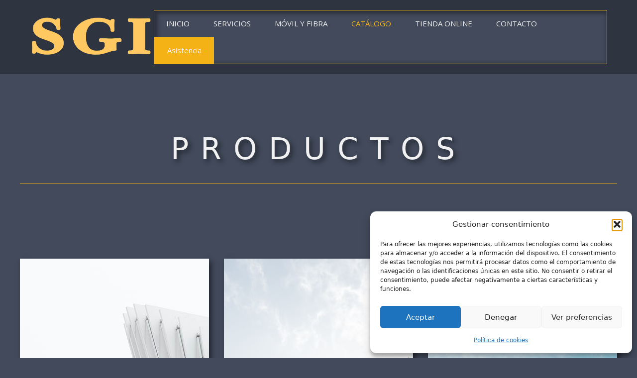

--- FILE ---
content_type: text/css
request_url: https://sgidi.es/wp-content/uploads/generateblocks/style-1130.css?ver=1765407076
body_size: 2003
content:
.gb-container-4079aa22{padding:40px 40px 200px;background-color:var(--base);}.gb-container-d990b621{height:100%;min-height:700px;display:flex;flex-direction:column;justify-content:flex-end;padding:0;background-image:url(https://sgidi.es/wp-content/uploads/2021/08/photo-1485627941502-d2e6429a8af0.jpg);background-repeat:no-repeat;background-position:center center;background-size:cover;}.gb-grid-wrapper > .gb-grid-column-d990b621{width:33.33%;}.gb-container-d990b621.gb-has-dynamic-bg{background-image:var(--background-url);}.gb-container-d990b621.gb-no-dynamic-bg{background-image:none;}.gb-container-e0598688{padding:40px 20px;border-left:3px solid var(--accent);background-color:var(--base-3);}.gb-container-31b06280{height:100%;min-height:700px;display:flex;flex-direction:column;justify-content:flex-end;padding:0;background-image:url(https://sgidi.es/wp-content/uploads/2021/08/photo-1487958449943-2429e8be8625.jpg);background-repeat:no-repeat;background-position:center center;background-size:cover;}.gb-grid-wrapper > .gb-grid-column-31b06280{width:33.33%;}.gb-container-31b06280.gb-has-dynamic-bg{background-image:var(--background-url);}.gb-container-31b06280.gb-no-dynamic-bg{background-image:none;}.gb-container-69905a3b{padding:40px 20px;border-left:3px solid var(--accent);background-color:var(--base-3);}.gb-container-46849319{height:100%;min-height:700px;display:flex;flex-direction:column;justify-content:flex-end;padding:0;background-image:url(https://sgidi.es/wp-content/uploads/2021/08/photo-1558464678-2f1570e8d60e.jpg);background-repeat:no-repeat;background-position:center center;background-size:cover;}.gb-grid-wrapper > .gb-grid-column-46849319{width:33.33%;}.gb-container-46849319.gb-has-dynamic-bg{background-image:var(--background-url);}.gb-container-46849319.gb-no-dynamic-bg{background-image:none;}.gb-container-b1c6ab44{padding:40px 20px;border-left:3px solid var(--accent);background-color:var(--base-3);}.gb-container-a60f345e{height:100%;min-height:700px;display:flex;flex-direction:column;justify-content:flex-end;position:relative;overflow-x:hidden;overflow-y:hidden;}.gb-container-a60f345e:before{content:"";background-image:url(https://sgidi.es/wp-content/uploads/2021/08/photo-1516176966905-58371240ba28-scaled-e1633460461873.jpg);background-repeat:no-repeat;background-position:center center;background-size:cover;z-index:0;position:absolute;top:0;right:0;bottom:0;left:0;transition:inherit;pointer-events:none;}.gb-grid-wrapper > .gb-grid-column-a60f345e{width:50%;}.gb-container-a60f345e.gb-has-dynamic-bg:before{background-image:var(--background-url);}.gb-container-a60f345e.gb-no-dynamic-bg:before{background-image:none;}.gb-container-94fee272{padding:40px 20px;border-left:3px solid var(--accent);background-color:var(--base-3);}.gb-container-dbeb3fcd{height:100%;min-height:700px;display:flex;flex-direction:column;justify-content:flex-end;position:relative;overflow-x:hidden;overflow-y:hidden;padding:0;}.gb-container-dbeb3fcd:before{content:"";background-image:url(https://sgidi.es/wp-content/uploads/2021/08/photo-1565008447742-97f6f38c985c-e1633460817881.jpg);background-repeat:no-repeat;background-position:center center;background-size:cover;z-index:0;position:absolute;top:0;right:0;bottom:0;left:0;transition:inherit;pointer-events:none;}.gb-grid-wrapper > .gb-grid-column-dbeb3fcd{width:50%;}.gb-container-dbeb3fcd.gb-has-dynamic-bg:before{background-image:var(--background-url);}.gb-container-dbeb3fcd.gb-no-dynamic-bg:before{background-image:none;}.gb-container-5304ccdf{padding:40px 20px;border-left:3px solid var(--accent);background-color:var(--base-3);}.gb-container-7ecebfa1{height:100%;min-height:700px;display:flex;flex-direction:column;justify-content:flex-end;padding:0;background-image:url(https://sgidi.es/wp-content/uploads/2021/08/photo-1451976426598-a7593bd6d0b2-e1633460265770.jpg);background-repeat:no-repeat;background-position:center center;background-size:cover;}.gb-grid-wrapper > .gb-grid-column-7ecebfa1{width:33.33%;}.gb-container-7ecebfa1.gb-has-dynamic-bg{background-image:var(--background-url);}.gb-container-7ecebfa1.gb-no-dynamic-bg{background-image:none;}.gb-container-68f3658b{padding:40px 20px;border-left:3px solid var(--accent);background-color:var(--base-3);}.gb-container-b3a5b18e{height:100%;min-height:700px;display:flex;flex-direction:column;justify-content:flex-end;padding:0;background-image:url(https://sgidi.es/wp-content/uploads/2021/08/photo-1578683010236-d716f9a3f461.jpg);background-repeat:no-repeat;background-position:center center;background-size:cover;}.gb-grid-wrapper > .gb-grid-column-b3a5b18e{width:33.33%;}.gb-container-b3a5b18e.gb-has-dynamic-bg{background-image:var(--background-url);}.gb-container-b3a5b18e.gb-no-dynamic-bg{background-image:none;}.gb-container-907cefd7{padding:40px 20px;border-left:3px solid var(--accent);background-color:var(--base-3);}.gb-container-d695a080{height:100%;min-height:700px;display:flex;flex-direction:column;justify-content:flex-end;position:relative;overflow-x:hidden;overflow-y:hidden;padding:0;}.gb-container-d695a080:before{content:"";background-image:url(https://sgidi.es/wp-content/uploads/2021/08/photo-1496564203457-11bb12075d90-e1633460837636.jpg);background-repeat:no-repeat;background-position:center center;background-size:cover;z-index:0;position:absolute;top:0;right:0;bottom:0;left:0;transition:inherit;pointer-events:none;}.gb-grid-wrapper > .gb-grid-column-d695a080{width:33.33%;}.gb-container-d695a080.gb-has-dynamic-bg:before{background-image:var(--background-url);}.gb-container-d695a080.gb-no-dynamic-bg:before{background-image:none;}.gb-container-ef77e129{padding:40px 20px;border-left:3px solid var(--accent);background-color:var(--base-3);}.gb-container-c4db9721{position:relative;text-align:center;background-color:var(--base);color:var(--contrast);background-image:linear-gradient(0deg, var(--base-2) 10%, var(--contrast-3));}.gb-container-c4db9721 a{color:var(--contrast);}.gb-container-c4db9721 a:hover{color:var(--accent);}.gb-container-c4db9721 > .gb-shapes .gb-shape-1{color:var(--base);position:absolute;overflow:hidden;pointer-events:none;line-height:0;left:0;right:0;top:-1px;transform:scaleY(-1) scaleX(-1);}.gb-container-c4db9721 > .gb-shapes .gb-shape-1 svg{height:50px;width:calc(100% + 1.3px);fill:currentColor;position:relative;left:50%;transform:translateX(-50%);min-width:100%;}.gb-container-d94dca87{max-width:1200px;display:flex;flex-wrap:wrap;padding:150px 0 50px;margin-right:auto;margin-left:auto;}.gb-container-e803aaca{width:28%;display:flex;flex-direction:column;align-items:center;row-gap:10px;border-left-width:2px;border-left-style:solid;}.gb-container-6fc39140{width:28%;display:flex;flex-direction:column;padding:0 0 0 30px;border-left-width:2px;border-left-style:solid;}.gb-container-e0f383e3{text-align:center;padding:120px 40px 90px;}.gb-grid-wrapper-d8675c18{display:flex;flex-wrap:wrap;margin-left:-30px;}.gb-grid-wrapper-d8675c18 > .gb-grid-column{box-sizing:border-box;padding-left:30px;padding-bottom:30px;}h5.gb-headline-73b3d0f7{padding-bottom:20px;margin-bottom:0px;}p.gb-headline-2b99743e{padding-top:20px;padding-bottom:0px;margin-bottom:0px;}p.gb-headline-3ca89e4e{padding-top:0px;padding-bottom:0px;margin-bottom:0px;}p.gb-headline-0f989fdb{padding-top:0px;padding-bottom:0px;margin-bottom:0px;}p.gb-headline-11f3f354{padding-top:20px;margin-bottom:0px;}h5.gb-headline-8363100b{padding-bottom:20px;margin-bottom:0px;}p.gb-headline-26af3b76{padding-top:20px;padding-bottom:0px;margin-bottom:0px;}p.gb-headline-d98bc345{padding-top:0px;padding-bottom:0px;margin-bottom:0px;}p.gb-headline-02d9c709{padding-top:0px;padding-bottom:0px;margin-bottom:0px;}p.gb-headline-19d26549{padding-top:20px;margin-bottom:0px;}h5.gb-headline-2d1d72d0{padding-bottom:20px;margin-bottom:0px;}p.gb-headline-ef02b221{padding-top:20px;padding-bottom:0px;margin-bottom:0px;}p.gb-headline-4c721e27{padding-top:0px;padding-bottom:0px;margin-bottom:0px;}p.gb-headline-3aabc8ea{padding-top:0px;padding-bottom:0px;margin-bottom:0px;}p.gb-headline-e4ad510d{padding-top:20px;margin-bottom:0px;}h5.gb-headline-cac06a62{padding-bottom:20px;margin-bottom:0px;}p.gb-headline-892dc4f9{padding-top:20px;padding-bottom:0px;margin-bottom:0px;}p.gb-headline-1cf8d423{padding-top:0px;padding-bottom:0px;margin-bottom:0px;}p.gb-headline-836a2ef1{padding-top:0px;padding-bottom:0px;margin-bottom:0px;}p.gb-headline-c0469a90{padding-top:20px;margin-bottom:0px;}h5.gb-headline-a51c6ce3{padding-bottom:20px;margin-bottom:0px;}p.gb-headline-37431f55{padding-top:20px;padding-bottom:0px;margin-bottom:0px;}p.gb-headline-ee15bf59{padding-top:0px;padding-bottom:0px;margin-bottom:0px;}p.gb-headline-f828c0d8{padding-top:0px;padding-bottom:0px;margin-bottom:0px;}p.gb-headline-a7baa342{padding-top:20px;margin-bottom:0px;}h5.gb-headline-a699a00c{padding-bottom:20px;margin-bottom:0px;}p.gb-headline-909c0d93{padding-top:20px;padding-bottom:0px;margin-bottom:0px;}p.gb-headline-8f45f588{padding-top:0px;padding-bottom:0px;margin-bottom:0px;}p.gb-headline-26a2a80c{padding-top:0px;padding-bottom:0px;margin-bottom:0px;}p.gb-headline-44eeeb0a{padding-top:20px;margin-bottom:0px;}h5.gb-headline-26811358{padding-bottom:20px;margin-bottom:0px;}p.gb-headline-1dda591f{padding-top:20px;padding-bottom:0px;margin-bottom:0px;}p.gb-headline-de1deffc{padding-top:0px;padding-bottom:0px;margin-bottom:0px;}p.gb-headline-ead19a18{padding-top:0px;padding-bottom:0px;margin-bottom:0px;}p.gb-headline-5ec49850{padding-top:20px;margin-bottom:0px;}h5.gb-headline-a98a4b25{padding-bottom:20px;margin-bottom:0px;}p.gb-headline-5b4cb558{padding-top:20px;padding-bottom:0px;margin-bottom:0px;}p.gb-headline-c6b026b8{padding-top:0px;padding-bottom:0px;margin-bottom:0px;}p.gb-headline-4a3ea1e5{padding-top:0px;padding-bottom:0px;margin-bottom:0px;}p.gb-headline-541d8e18{padding-top:20px;margin-bottom:0px;}p.gb-headline-7355e358{flex-basis:100%;text-align:center;margin:60px auto 0;color:var(--contrast);}h2.gb-headline-a3f30019{font-size:60px;line-height:1em;letter-spacing:0.4em;text-transform:uppercase;text-align:center;padding-bottom:40px;border-bottom:1px solid var(--accent);}a.gb-button-e9b6c494{display:inline-flex;align-items:center;justify-content:center;text-align:center;padding:16px 25px;border-left:1px solid var(--accent);background-color:var(--accent);color:var(--base-3);text-decoration:none;}a.gb-button-e9b6c494:hover, a.gb-button-e9b6c494:active, a.gb-button-e9b6c494:focus{background-color:var(--base-2);color:var(--contrast);}a.gb-button-5b33be2b{display:inline-flex;align-items:center;justify-content:center;text-align:center;text-decoration:none;}a.gb-button-5b33be2b .gb-icon{line-height:0;padding-right:0.8em;}a.gb-button-5b33be2b .gb-icon svg{width:0.8em;height:0.8em;fill:currentColor;}a.gb-button-062abd85{display:inline-flex;align-items:center;justify-content:center;text-align:center;text-decoration:none;}a.gb-button-062abd85 .gb-icon{line-height:0;padding-right:0.8em;}a.gb-button-062abd85 .gb-icon svg{width:0.9em;height:0.9em;fill:currentColor;}a.gb-button-9d00699a{display:inline-flex;align-items:center;justify-content:center;text-align:center;padding-top:1px;margin-right:17px;text-decoration:none;}a.gb-button-9d00699a .gb-icon{line-height:0;}a.gb-button-9d00699a .gb-icon svg{width:1em;height:1em;fill:currentColor;}a.gb-button-01c8d957{display:inline-flex;align-items:center;justify-content:center;column-gap:0.5em;text-align:center;padding-top:1px;margin-right:0px;text-decoration:none;}a.gb-button-01c8d957 .gb-icon{line-height:0;}a.gb-button-01c8d957 .gb-icon svg{width:1em;height:1em;fill:currentColor;}a.gb-button-2f593e99{display:inline-flex;align-items:center;justify-content:center;text-align:center;text-decoration:none;}a.gb-button-2f593e99 .gb-icon{line-height:0;padding-right:.5em;}a.gb-button-2f593e99 .gb-icon svg{width:0.8em;height:0.8em;fill:currentColor;}a.gb-button-973caac8{display:inline-flex;align-items:center;justify-content:center;text-align:center;text-decoration:none;}a.gb-button-973caac8 .gb-icon{line-height:0;padding-right:.5em;}a.gb-button-973caac8 .gb-icon svg{width:0.8em;height:0.8em;fill:currentColor;}@media (max-width: 1024px) {.gb-container-4079aa22{padding-right:20px;padding-left:20px;}.gb-grid-wrapper > .gb-grid-column-d990b621{width:50%;}.gb-grid-wrapper > .gb-grid-column-31b06280{width:50%;}.gb-grid-wrapper > .gb-grid-column-46849319{width:50%;}.gb-grid-wrapper > .gb-grid-column-a60f345e{width:50%;}.gb-grid-wrapper > .gb-grid-column-dbeb3fcd{width:50%;}.gb-grid-wrapper > .gb-grid-column-7ecebfa1{width:50%;}.gb-grid-wrapper > .gb-grid-column-b3a5b18e{width:50%;}.gb-grid-wrapper > .gb-grid-column-d695a080{width:50%;}.gb-container-d94dca87{row-gap:40px;padding:100px 40px;}.gb-container-e803aaca{width:50%;}.gb-grid-wrapper > .gb-grid-column-e803aaca{width:50%;}.gb-container-6fc39140{width:50%;}.gb-grid-wrapper > .gb-grid-column-6fc39140{width:50%;}.gb-container-e0f383e3{padding-top:80px;padding-bottom:60px;}}@media (max-width: 1024px) and (min-width: 768px) {.gb-grid-wrapper > div.gb-grid-column-e803aaca{padding-bottom:0;}.gb-grid-wrapper > div.gb-grid-column-6fc39140{padding-bottom:0;}}@media (max-width: 767px) {.gb-container-4079aa22{padding-right:10px;padding-bottom:100px;padding-left:10px;}.gb-container-d990b621{min-height:500px;}.gb-grid-wrapper > .gb-grid-column-d990b621{width:100%;}.gb-container-31b06280{min-height:500px;}.gb-grid-wrapper > .gb-grid-column-31b06280{width:100%;}.gb-container-46849319{min-height:500px;}.gb-grid-wrapper > .gb-grid-column-46849319{width:100%;}.gb-container-a60f345e{min-height:500px;}.gb-grid-wrapper > .gb-grid-column-a60f345e{width:100%;}.gb-container-dbeb3fcd{min-height:500px;}.gb-grid-wrapper > .gb-grid-column-dbeb3fcd{width:100%;}.gb-container-7ecebfa1{min-height:500px;}.gb-grid-wrapper > .gb-grid-column-7ecebfa1{width:100%;}.gb-container-b3a5b18e{min-height:500px;}.gb-grid-wrapper > .gb-grid-column-b3a5b18e{width:100%;}.gb-container-d695a080{min-height:500px;}.gb-grid-wrapper > .gb-grid-column-d695a080{width:100%;}.gb-container-c4db9721{text-align:center;}.gb-container-d94dca87{padding-right:20px;padding-left:20px;}.gb-container-e803aaca{width:100%;text-align:center;padding-left:0px;border-left-width:0px;border-left-style:solid;}.gb-grid-wrapper > .gb-grid-column-e803aaca{width:100%;}.gb-container-6fc39140{width:100%;text-align:left;padding-left:0px;border-left-width:0px;border-left-style:solid;}.gb-grid-wrapper > .gb-grid-column-6fc39140{width:100%;}.gb-container-e0f383e3{text-align:center;padding-top:80px;padding-bottom:40px;}p.gb-headline-7355e358{text-align:center;}h2.gb-headline-a3f30019{font-size:40px;margin-top:0px;}a.gb-button-e9b6c494{padding:9.75px 20px;}}:root{--gb-container-width:1200px;}.gb-container .wp-block-image img{vertical-align:middle;}.gb-grid-wrapper .wp-block-image{margin-bottom:0;}.gb-highlight{background:none;}.gb-shape{line-height:0;}